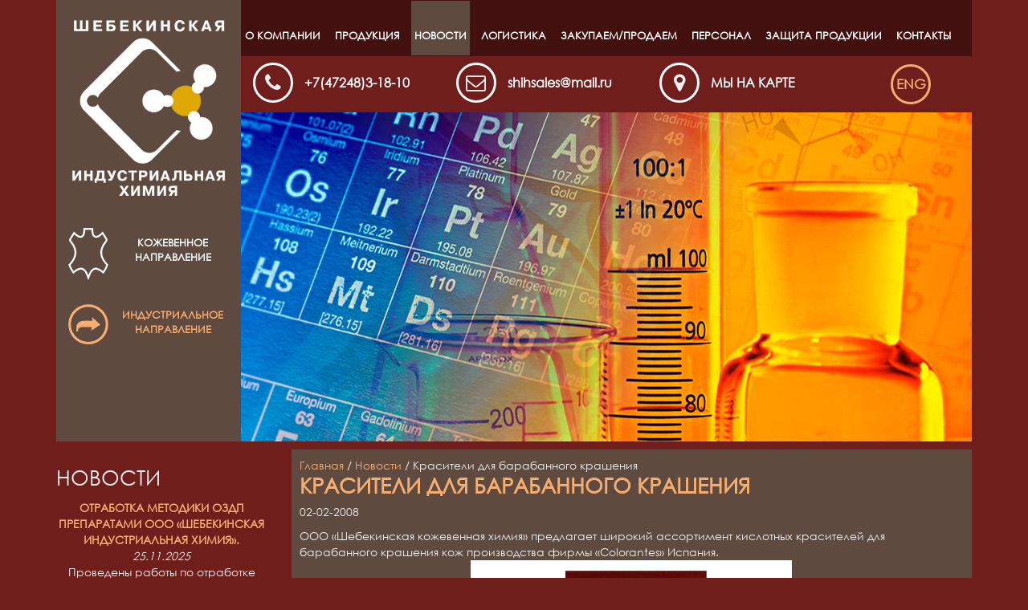

--- FILE ---
content_type: text/html
request_url: https://shebkoghim.ru/news/krasiteli_dlya_barabannogo_krasheniya.html
body_size: 3276
content:
<!DOCTYPE html>
<html>
<head>
<meta http-equiv="content-type" content="text/html; charset=utf-8" />
<meta name="description" content="ООО «Шебекинская кожевенная химия» предлагает широкий ассортимент  кислотных красителей для барабанного крашения кож производства фирмы «Colorantes» Испания." />
<meta name="keywords" content="" />
<meta name="viewport" content="width=device-width, initial-scale=1.0">
<title>Красители для барабанного крашения</title>
<link rel="icon" href="/favicon.ico" type="image/x-icon">
<link rel="stylesheet" type="text/css" href="/css/bootstrap.css" media="screen">
<link rel="stylesheet" type="text/css" href="/css/lightbox.css" media="screen">
<link rel="stylesheet" type="text/css" href="/css/styles.css" media="screen">
</head>
<body>
<div class="bg-slie">
	<div class="header">
				<div class="slide" style="background: url(/media/images/slide/contats.jpg)"></div>
		<div class="bg-logo">
			<a href="/"><img src="/img/logo.png" alt="" class="img-logo"></a>
			<div class="vector">
				<img src="/img/kozha1.png" alt="" >
				<div class="koza-link">Кожевенное направление</div>
			</div>
			<div class="vector vector-color">
				<a href="http://shebinchim.ru/" target="_blank"><img src="/img/idustr1.png" alt="" >
				<div class="industr-link">Индустриальное направление</div></a>
			</div>
		</div>
		<div class="top-contacts">
			<div class="bg-menu">
				<header>
					<nav class="cd-main-nav-wrapper">
						<ul class="cd-main-nav">
								<li class='dropsub'><a href='https://shebkoghim.ru/about.html'  >О компании</a><ul class='drop-down'>
	<li><a href='https://shebkoghim.ru/history.html'  >История компании и сотрудничество</a></li>
	<li><a href='https://shebkoghim.ru/nauka_i_proizvodstvo.html'  >Наука и производство</a></li>
	<li><a href='https://shebkoghim.ru/politika_v_oblasti_kachestva.html'  >Политика в области качества</a></li>
</ul>
</li>
	<li><a href='https://shebkoghim.ru/catalog/'  >Продукция</a></li>
	<li><a href='https://shebkoghim.ru/news/' class='active' >Новости</a></li>
	<li><a href='https://shebkoghim.ru/logistika.html'  >Логистика</a></li>
	<li class='dropsub'><a href='https://shebkoghim.ru/zakupaemprodaem.html'  >Закупаем/Продаем</a><ul class='drop-down'>
	<li><a href='https://shebkoghim.ru/sirje.html'  >Сырье</a></li>
	<li><a href='https://shebkoghim.ru/bu_tara.html'  >Б/У тара</a></li>
	<li><a href='https://shebkoghim.ru/bu_poddoni.html'  >Б/У поддоны</a></li>
</ul>
</li>
	<li class='dropsub'><a href='https://shebkoghim.ru/personal.html'  >Персонал</a><ul class='drop-down'>
	<li><a href='https://shebkoghim.ru/vakansii.html'  >Вакансии</a></li>
</ul>
</li>
	<li><a href='https://shebkoghim.ru/zaschita_produktsii.html'  >Защита продукции</a></li>
	<li class='dropsub'><a href='https://shebkoghim.ru/contacts.html'  >Контакты</a><ul class='drop-down'>
	<li><a href='https://shebkoghim.ru/mi_na_karte.html'  >Мы на карте</a></li>
</ul>
</li>
						</ul>
					</nav>
				</header>
				<main class="cd-main-content">
					<a href="#0" class="cd-nav-trigger"><span></span></a>
				</main>
			</div>
			<div class="col-sm-10">
				<div class="row">
					<div class="col-sm-4 top-phone">
						<i class="fa fa-phone"></i> <a href="tel:+7(47248)3-18-10">+7(47248)3-18-10</a>
					</div>
					<div class="col-sm-4 top-email">
						<i class="fa fa-mail"></i> <a href="mailto:shihsales@mail.ru">shihsales@mail.ru</a>
					</div>
					<div class="col-sm-4 top-map">
						<i class="fa fa-map-marker"></i> <a href="/mi_na_karte.html">Мы на карте</a>
					</div>
				</div>
			</div>
			<div class="col-sm-2">
				<a href="https://chem-leather.com" class="lang">ENG</a>
			</div>
		</div>
	</div>
</div>
<div class="bg-main-content bg-main-content-padding">
	<div class="container">
		<div class="row">
				<div class="col-md-3">
		<h2>Новости</h2>
		<div class="news-item">
		<div class="news-item-title">Отработка методики ОЗДП препаратами ООО «Шебекинская индустриальная химия».</div>
		<div class="news-item-date">25.11.2025</div>
		<div class="news-item-short">Проведены работы по отработке методики ОЗДП. Методика отработана на сырье - яловка, развес 22-25 кг и бычина, развес 30-40 кг. В методике использованы химические препараты ООО «Шебекинская индустриальная химия»:
•	«СН-22С» — смачиватель –обезжириватель;
•	«СН-ОВ» — средство для улучшения обводнённости;
•	«Вега-Е-93» — средство для обеззоливания голья;...</div>
		<div class="news-item-link"><a href="/news/otrabotka_metodiki_ozdp_preparatami_ooo_shebekinskaya_industrialjnaya_himiya.html">подробнее</a></div>
	</div>
		<div class="news-item">
		<div class="news-item-title">ООО «Шебекинская индустриальная химия» на  IV Международном форуме  легкой промышленности  «Содружество моды».</div>
		<div class="news-item-date">24.11.2025</div>
		<div class="news-item-short">19-21 ноября 2025 года в Таврическом дворце  г. С-Петербурга  состоялся  IV Международный форум  легкой промышленности  «Содружество моды»,  международный  культурно-экономический проект, объединяющий на одной площадке представителей легкой промышленности и модного бизнеса государств СНГ, профильных министерств и ведомств,  образовательных учреждений стран Содружества....</div>
		<div class="news-item-link"><a href="/news/ooo_shebekinskaya_industrialjnaya_himiya_na__iv_mezhdunarodnom_forume__legkoy_promishlennosti__sodruzhestvo_modi.html">подробнее</a></div>
	</div>
		<div class="news-all-link"><a href="/news/">Все новости</a></div>
	</div>
<div class="col-md-9">
<div class="wrap-content">
<div class="nav"><a href="/">Главная</a> / <a href='/news/'>Новости</a> / Красители для барабанного крашения</div>
<h1>Красители для барабанного крашения</h1>
<p><span class="date">02-02-2008</span></p>
<div>ООО «Шебекинская кожевенная химия» предлагает широкий ассортимент кислотных красителей для барабанного крашения кож производства фирмы «Colorantes» Испания.</div>
<center><img height="621" alt="" width="400" src="/UserFiles/Image/Stend-colorantes.jpg" /></center></div>
</div>		</div>
	</div>
</div>
<div class="bg-foot-color">
	<div class="bg-foot">
	<div class="bg-foot-alpha">
	<div class="container">
		<div class="row">
			<div class="col-sm-2">
				<img src="/img/rsko.png" alt="">
			</div>
			<div class="col-sm-8 foot-contacts">
				309290, г. Шебекино, Белгородская область, ул. Ржевское шоссе, 16, этаж 3,<br>
				тел.: +7(47248)3-18-10			</div>
			<div class="col-sm-2 foot-contacts">
				<!-- Yandex.Metrika counter -->
<script type="text/javascript">
    (function (d, w, c) {
        (w[c] = w[c] || []).push(function() {
            try {
                w.yaCounter43444424 = new Ya.Metrika({
                    id:43444424,
                    clickmap:true,
                    trackLinks:true,
                    accurateTrackBounce:true,
                    webvisor:true
                });
            } catch(e) { }
        });

        var n = d.getElementsByTagName("script")[0],
            s = d.createElement("script"),
            f = function () { n.parentNode.insertBefore(s, n); };
        s.type = "text/javascript";
        s.async = true;
        s.src = "https://mc.yandex.ru/metrika/watch.js";

        if (w.opera == "[object Opera]") {
            d.addEventListener("DOMContentLoaded", f, false);
        } else { f(); }
    })(document, window, "yandex_metrika_callbacks");
</script>
<noscript><div><img src="https://mc.yandex.ru/watch/43444424" style="position:absolute; left:-9999px;" alt="" /></div></noscript>
<!-- /Yandex.Metrika counter --> 			</div>
		</div>
	</div>
	</div>
	</div>
</div>
<div id="toTop" title="Вверх"></div>
<script src="/js/jquery.min.js"></script>
<script src="/js/main.js"></script>
<script src="/js/lightbox.js"></script>
<script>

	var catalog_menu = $(".catalog_menu");
	//console.log(catalog_menu.find(".dropsub .drop-down").hide());
	//console.log(catalog_menu.find(".active").parrent().eq(0));
	//console.log(catalog_menu.find('a.active').parents('ul').show());
	//console.log(catalog_menu.find('a.active').parent('li').children('ul').show());

	console.log(catalog_menu.find('a.active').parents('li').children('a').addClass("active"));


	// стрелка вверх
	$(function() {
	$(window).scroll(function() {
	if($(this).scrollTop() != 0) {
	$('#toTop').fadeIn();
	} else {
	$('#toTop').fadeOut();
	}
	});

	$('#toTop').click(function() {
	$('body,html').animate({scrollTop:0},1300);

	});
	});


</script>
</body>
</html>


--- FILE ---
content_type: text/css
request_url: https://shebkoghim.ru/css/styles.css
body_size: 5218
content:
@font-face {
	font-family: 'gothic';
	src: url('../css/fonts/gothic.eot');
	src: local('gothic'), url('../css/fonts/gothic.woff') format('woff'), url('../css/fonts/gothic.ttf') format('truetype');
}

@font-face{font-family:'FontAwesome';src:url('../css/fonts/fontawesome-webfont.eot?v=4.0.3');src:url('../css/fonts/fontawesome-webfont.eot?#iefix&v=4.0.3') format('embedded-opentype'),
url('../css/fonts/fontawesome-webfont.woff?v=4.0.3') format('woff'),
url('../css/fonts/fontawesome-webfont.ttf?v=4.0.3') format('truetype'),
url('../css/fonts/fontawesome-webfont.svg?v=4.0.3#fontawesomeregular') format('svg');font-weight:normal;font-style:normal;}
a {color: #f6ad71;}
a:hover, a:focus {color: #fff;}
a:focus {text-decoration: none;}
img {max-width: 100%;}
.form-control {max-width: 280px;}
.form-capcha {max-width: 150px;}
.lableform {padding: 5px 0 0;}
.btn {background: #42100e;}
.btn:hover {background: #f6ad71; color: #fff;}
.main-content {font-family: arial;}

tr:nth-child(odd){background-color:#4a3a32;}
/*tr:nth-child(even){background-color:#fff;}*/
tr:hover{background-color:#42100e;}
th, td{padding:5px;}
th{background:#6f1e1b;color:#fff;}
table{border:1px solid #42100e;margin-bottom:15px;margin-top:10px;}
table p {margin: 0;}
/*table{border:1px solid #fff;margin-bottom:15px;margin-top:10px;}
th, td{padding:5px;}*/

.bg-main-content-padding h1 {margin-top: 0;/*padding-left: 10px;*/}
/*.main-content .nav {padding-left: 10px;}*/
.wrap-content {padding: 10px; background: #5E4A3F;}
.fa {
	font-size: 14px;
	vertical-align: middle;
	display: inline-block;
	padding: 0 5px 0 0;
	display: inline-block;
	font-family: FontAwesome;
	font-style: normal;
	font-weight: normal;
	line-height: 1;
	-webkit-font-smoothing: antialiased;
	-moz-osx-font-smoothing: grayscale;
	margin-top: -2px;
}

.fa-phone:before {
  content: "\f095";
}
/*email*/
.fa-mail:before {
    content: "\f003";
}
.fa-map-marker:before {
  content: "\f041";
}

body {background: #6F1E1B; font-family: 'gothic'; color: #f0f0f0;}
h1, .h1, h2, .h2, h3, .h3 {font-family: 'gothic'; text-transform: uppercase;}
h4, .h4, h5, .h5, h6, .h6 {font-family: 'gothic';}
h1, .h1 {font-weight: bold;color: #f6ad71;}
h1, .h1 {font-size: 26px;}
h2, .h2 {font-size: 26px;}
h3, .h3 {font-size: 24px;color: #f6ad71;}
.bg-foot-color, .bg-main-content {width: 100%; float: left;}
.bg-main-content-padding {padding-top: 10px;}
.bg-menu {background: #42100e;border: 1px solid #42100e;z-index:-1;    width: 100%;margin-bottom: 10px;}
.bg-logo {background: #5E4A3F; color: #fff;position: absolute; top: 0; left: 0px; min-height: 550px;width: 230px;padding: 0 15px;z-index: 1;}
.bg-slie {max-width: 1140px;margin: 0 auto;position: relative;}
.slide {background-size: cover!important; height: 410px;margin-left: 230px;margin-top: 140px;}
.header{float: left;width: 100%;}
.img-logo {margin: 25px 0; max-width: 100%;}
.top-contacts {font-size: 16px; font-weight: bold;position: absolute;top: 0;width: 100%;padding: 0 0px 0 230px;left: 0;background: #6f1e1b;}
.top-phone, .top-email, .top-map {margin-bottom: 10px;}
.top-contacts a {color: #fff;}
.top-map {text-transform: uppercase;}
.top-contacts .fa {border: 3px solid #fff; border-radius: 100%; font-size: 25px; text-align: center; padding: 10px 0px; width: 50px; height: 50px; margin-right: 10px;}
.vector img {float: left; margin-right: 10px;}
.vector {text-align: center; text-transform: uppercase; clear: both; margin: 15px 0; width: 100%; float: left; font-size: 13px; font-weight: bold;}
.koza-link {padding-top: 10px;}
.industr-link {padding-top: 5px;}
.vector-color a {color: #f6ad71;}
.lang {color: #f6ad71!important; border: 3px solid #f6ad71; border-radius: 100%; font-size: 17px; text-align: center; padding: 10px 0px; width: 50px; height: 50px; margin: 0 auto; font-weight: bold; display: block;margin-bottom: 10px;}
.lang:hover {border-color: #fff; color: #fff!important; text-decoration: none;}
/*.catalog_menu {margin: 0; padding: 0;}
.catalog_menu ul {padding-left: 20px;}
.catalog_menu li {list-style: none;}
.catalog_menu li a {display: block; padding: 10px; border: 2px solid #f6ad71;border-radius: 20px; margin-bottom: 5px;font-size: 14px;    text-transform: uppercase;font-weight: bold;text-align: center;    background: #42100e;}
.catalog_menu li a.active, .catalog_menu li a:hover {color: #fff; border-color: #fff; text-decoration: none;}
.catalog_menu ul li a {background: none; padding: 7px;}
.catalog_menu ul ul li a {background: #5e4a3f; padding: 5px;}*/


.catalog_menu {margin: 0; padding-left: 20px;}
.catalog_menu ul {padding-left: 20px; margin-bottom: 10px;}
.catalog_menu li a {display: block; margin-bottom: 0px;font-size: 16px;font-weight: bold;}
.catalog_menu li a.active, .catalog_menu li a:hover {color: #fff;}
.catalog_menu ul li a {font-size: 15px; font-weight: normal;}
.catalog_menu ul ul li a {font-size: 14px; font-weight: normal;}



.news-item {text-align: center; border-bottom: 2px solid #fff; padding: 5px 0; margin-bottom: 10px;}
.news-main {text-align: left;}
.news-item-url {text-align: right; padding: 10px 0;}


.news-item-date {font-style: italic;}
.news-item-title {text-transform: uppercase; font-weight: bold;color: #f6ad71;}
.news-item-link a{color: #f6ad71; text-decoration: underline;}
.news-item-link a:hover {text-decoration: none;}
.news-all-link	{text-align: center;}
.news-all-link a{color: #fff; text-decoration: underline; text-transform: uppercase; font-weight: bold;}
.news-all-link a:hover {text-decoration: none;}
.cat-main-content {text-align: center;}
.cat-main {display: inline-table; width: 31%; padding: 10px; background: #5E4A3F; text-align: center; text-transform: uppercase; font-weight: bold; font-size: 22px; color: #fff; cursor: pointer;height: 254px;margin: 0px 0.6% 10px;}
.cat-main:hover {color: #fff; text-decoration: none; background: #42100e;}
.cat-main img {margin-bottom: 10px;}

.bg-main-content {margin-bottom: 10px;}
.bg-foot-color {background: #727271; padding: 20px 0; font-size: 16px; text-align: center;}
.bg-foot {background: url(../img/foot-bg.jpg); background-size: cover; }
.bg-foot-alpha {background: rgba(0, 0, 0, 0.6); padding: 20px 0;}
.foot-contacts {padding: 18px 0; font-weight: bold;}


.ch-item {
    /*width: 232px;*/
    width: 254px;
    height: 254px;
	display: inline-table;
    color: #fff;
    cursor: pointer;
    margin: 0px 7px;
    position: relative;
    -webkit-perspective: 900px;
    -moz-perspective: 900px;
    -o-perspective: 900px;
    -ms-perspective: 900px;
    perspective: 900px;
}
.ch-item:hover {color: #fff; text-decoration: none;}
.ch-info {
    position: absolute;
    width: 100%;
    height: 100%;
    -webkit-transform-style: preserve-3d;
    -moz-transform-style: preserve-3d;
    -o-transform-style: preserve-3d;
    -ms-transform-style: preserve-3d;
    transform-style: preserve-3d;
}
.ch-info > div {
    display: block;
    position: absolute;
    width: 100%;
    height: 100%;
    background-position: center center;
    -webkit-transition: all 0.4s linear;
    -moz-transition: all 0.4s linear;
    -o-transition: all 0.4s linear;
    -ms-transition: all 0.4s linear;
    transition: all 0.4s linear;
    -webkit-transform-origin: 50% 0%;
    -moz-transform-origin: 50% 0%;
    -o-transform-origin: 50% 0%;
    -ms-transform-origin: 50% 0%;
    transform-origin: 50% 0%;
}
 
.ch-info .ch-info-front {
    padding: 10px;
    background: #5E4A3F;
    text-align: center;
    text-transform: uppercase;
    font-weight: bold;
    font-size: 22px;
    color: #fff;
    cursor: pointer;
    height: 254px;
    margin: 0px 7px 10px;
}
 
.ch-info .ch-info-back {
    -webkit-transform: translate3d(0,0,-220px) rotate3d(1,0,0,90deg);
    -moz-transform: translate3d(0,0,-220px) rotate3d(1,0,0,90deg);
    -o-transform: translate3d(0,0,-220px) rotate3d(1,0,0,90deg);
    -ms-transform: translate3d(0,0,-220px) rotate3d(1,0,0,90deg);
    transform: translate3d(0,0,-220px) rotate3d(1,0,0,90deg);
    background: #42100e;
    opacity: 0;
	padding: 10px;
    text-transform: uppercase;
    font-weight: bold;
    font-size: 22px;
}
.ch-info .ch-info-back span {text-transform: uppercase;color: #f6ad71;
    padding: 10px 0;
    display: block;
    text-align: center;}
 
.ch-item:hover .ch-info-front {
    -webkit-transform: translate3d(0,280px,0) rotate3d(1,0,0,-90deg);
    -moz-transform: translate3d(0,280px,0) rotate3d(1,0,0,-90deg);
    -o-transform: translate3d(0,280px,0) rotate3d(1,0,0,-90deg);
    -ms-transform: translate3d(0,280px,0) rotate3d(1,0,0,-90deg);
    transform: translate3d(0,280px,0) rotate3d(1,0,0,-90deg);
    opacity: 0;
}
 
.ch-item:hover .ch-info-back {
    -webkit-transform: rotate3d(1,0,0,0deg);
    -moz-transform: rotate3d(1,0,0,0deg);
    -o-transform: rotate3d(1,0,0,0deg);
    -ms-transform: rotate3d(1,0,0,0deg);
    transform: rotate3d(1,0,0,0deg);
    opacity: 1;
}





/* -------------------------------- 

Main Components 

-------------------------------- */
header {
  z-index: 3;
  height: 68px;
  width: 100%;
  -webkit-font-smoothing: antialiased;
  -moz-osx-font-smoothing: grayscale;
  /* Force Hardware Acceleration */
  -webkit-transform: translateZ(0);
  -moz-transform: translateZ(0);
  -ms-transform: translateZ(0);
  -o-transform: translateZ(0);
  transform: translateZ(0);
  -webkit-backface-visibility: hidden;
  backface-visibility: hidden;
  -webkit-transition: -webkit-transform 0.3s;
  -moz-transition: -moz-transform 0.3s;
  transition: transform 0.3s;
}
header.nav-is-visible {
  -webkit-transform: translateX(-170px);
  -moz-transform: translateX(-170px);
  -ms-transform: translateX(-170px);
  -o-transform: translateX(-170px);
  transform: translateX(-170px);
}
header::before {
  /* never visible - this is used in jQuery to check the current MQ */
  display: none;
  content: 'mobile';
}
.cd-main-content{height: 68px;margin-top: -68px;    position: relative;
    z-index: 2; -webkit-transition: -webkit-transform 0.3s;
    -moz-transition: -moz-transform 0.3s;
    transition: transform 0.3s;overflow: hidden;z-index: 3;}

@media only screen and (min-width: 1200px) {
  header {
    height: 68px;
  }
  header.nav-is-visible {
    -webkit-transform: translateX(0);
    -moz-transform: translateX(0);
    -ms-transform: translateX(0);
    -o-transform: translateX(0);
    transform: translateX(0);
  }
  header::before {
    content: 'desktop';
  }
}

.cd-logo {
  display: inline-block;
  height: 100%;
  margin-left: 15px;
  /* remove jump on iOS devices - when we fire the navigation */
  -webkit-transform: translateZ(0);
  -moz-transform: translateZ(0);
  -ms-transform: translateZ(0);
  -o-transform: translateZ(0);
  transform: translateZ(0);
  -webkit-backface-visibility: hidden;
  backface-visibility: hidden;
}
.cd-logo img {
  display: block;
  max-width: 100%;
  margin-top: 14px;
}
@media only screen and (min-width: 1200px) {
  .cd-logo {
    position: absolute;
    z-index: 2;
    margin-left: 5%;
  }
  .cd-logo img {
    margin-top: 29px;
  }
}

.cd-nav-trigger {
  display: block;
  position: absolute;
  right: 15px;
  top: 0;
  height: 68px;
  width: 50px;
  /* hide text */
  overflow: hidden;
  white-space: nowrap;
  color: transparent;
}
.cd-nav-trigger span {
  /* hamburger icon created in CSS */
  position: absolute;
  height: 2px;
  width: 20px;
  top: 50%;
  margin-top: -1px;
  left: 50%;
  margin-left: -10px;
  -webkit-transition: background-color 0.3s 0.3s;
  -moz-transition: background-color 0.3s 0.3s;
  transition: background-color 0.3s 0.3s;
  background-color: #ffffff;
}
.cd-nav-trigger span::before, .cd-nav-trigger span::after {
  /* upper and lower lines of the menu icon */
  content: '';
  position: absolute;
  width: 100%;
  height: 100%;
  background-color: #ffffff;
  /* Force Hardware Acceleration */
  -webkit-transform: translateZ(0);
  -moz-transform: translateZ(0);
  -ms-transform: translateZ(0);
  -o-transform: translateZ(0);
  transform: translateZ(0);
  -webkit-backface-visibility: hidden;
  backface-visibility: hidden;
  -webkit-transition: -webkit-transform 0.3s 0.3s;
  -moz-transition: -moz-transform 0.3s 0.3s;
  transition: transform 0.3s 0.3s;
}
.cd-nav-trigger span::before {
  -webkit-transform: translateY(-6px);
  -moz-transform: translateY(-6px);
  -ms-transform: translateY(-6px);
  -o-transform: translateY(-6px);
  transform: translateY(-6px);
}
.cd-nav-trigger span::after {
  -webkit-transform: translateY(6px);
  -moz-transform: translateY(6px);
  -ms-transform: translateY(6px);
  -o-transform: translateY(6px);
  transform: translateY(6px);
}
.nav-is-visible .cd-nav-trigger span {
  background-color: rgba(255, 255, 255, 0);
}
.nav-is-visible .cd-nav-trigger span::before {
  -webkit-transform: translateY(0) rotate(-45deg);
  -moz-transform: translateY(0) rotate(-45deg);
  -ms-transform: translateY(0) rotate(-45deg);
  -o-transform: translateY(0) rotate(-45deg);
  transform: translateY(0) rotate(-45deg);
}
.nav-is-visible .cd-nav-trigger span::after {
  -webkit-transform: translateY(0) rotate(45deg);
  -moz-transform: translateY(0) rotate(45deg);
  -ms-transform: translateY(0) rotate(45deg);
  -o-transform: translateY(0) rotate(45deg);
  transform: translateY(0) rotate(45deg);
}
@media only screen and (min-width: 1200px) {
  .cd-nav-trigger {
    display: none;
  }
}

.cd-main-nav {
  position: fixed;
  z-index: 1;
  top: 0;
  right: 0;
  width: 260px;
  height: 100vh;
  overflow: hidden;
  /*-webkit-overflow-scrolling: touch;*/
  visibility: hidden;
  background: #727271;
  -webkit-transition: visibility 0s 0s;
  -moz-transition: visibility 0s 0s;
  transition: visibility 0s 0s;
  padding: 0;
}

.cd-main-nav li ul {
  position: absolute;
  top: 0;
  left: 0;
  width: 100%;
  -webkit-transition: -webkit-transform 0.3s;
  -moz-transition: -moz-transform 0.3s;
  transition: transform 0.3s;
  -webkit-transform: translateX(260px);
  -moz-transform: translateX(260px);
  -ms-transform: translateX(260px);
  -o-transform: translateX(260px);
  transform: translateX(260px);
}
.cd-main-nav.nav-is-visible {
  visibility: visible;
  -webkit-transition: visibility 0s 0s;
  -moz-transition: visibility 0s 0s;
  transition: visibility 0s 0s;
}
.cd-main-nav.moves-out > li > a {
  /* push the navigation items to the left - and lower down opacity - when secondary nav slides in */
  -webkit-transform: translateX(-100%);
  -moz-transform: translateX(-100%);
  -ms-transform: translateX(-100%);
  -o-transform: translateX(-100%);
  transform: translateX(-100%);
  opacity: 0;
}
.cd-main-nav.moves-out > li > ul {
  -webkit-transform: translateX(0);
  -moz-transform: translateX(0);
  -ms-transform: translateX(0);
  -o-transform: translateX(0);
  transform: translateX(0);
}
.cd-main-nav .cd-subnav-trigger, .cd-main-nav .go-back a {
  position: relative;
}
.cd-main-nav .cd-subnav-trigger::before, .cd-main-nav .cd-subnav-trigger::after, .cd-main-nav .go-back a::before, .cd-main-nav .go-back a::after {
  /* arrow icon in CSS */
  content: '';
  position: absolute;
  top: 50%;
  margin-top: -1px;
  display: inline-block;
  height: 2px;
  width: 10px;
  background: #485c68;
  -webkit-backface-visibility: hidden;
  backface-visibility: hidden;
}
.cd-main-nav .cd-subnav-trigger::before, .cd-main-nav .go-back a::before {
  -webkit-transform: rotate(45deg);
  -moz-transform: rotate(45deg);
  -ms-transform: rotate(45deg);
  -o-transform: rotate(45deg);
  transform: rotate(45deg);
}
.cd-main-nav .cd-subnav-trigger::after, .cd-main-nav .go-back a::after {
  -webkit-transform: rotate(-45deg);
  -moz-transform: rotate(-45deg);
  -ms-transform: rotate(-45deg);
  -o-transform: rotate(-45deg);
  transform: rotate(-45deg);
}
.cd-main-nav .cd-subnav-trigger::before, .cd-main-nav .cd-subnav-trigger::after {
  /* arrow goes on the right side - children navigation */
  right: 20px;
  -webkit-transform-origin: 9px 50%;
  -moz-transform-origin: 9px 50%;
  -ms-transform-origin: 9px 50%;
  -o-transform-origin: 9px 50%;
  transform-origin: 9px 50%;
}
.cd-main-nav .go-back a {
  padding-left: 2em;
}
.cd-main-nav .go-back a::before, .cd-main-nav .go-back a::after {
  /* arrow goes on the left side - go back button */
  left: 20px;
  -webkit-transform-origin: 1px 50%;
  -moz-transform-origin: 1px 50%;
  -ms-transform-origin: 1px 50%;
  -o-transform-origin: 1px 50%;
  transform-origin: 1px 50%;
}
.cd-main-nav .placeholder {
  /* never visible or clickable- it is used to take up the same space as the .cd-subnav-trigger */
  display: none;
}
@media only screen and (min-width: 1200px) {
  .cd-main-nav {
    position: static;
    visibility: visible;
    width: 100%;
    height: 68px;
    /* padding left = logo size + logo left position*/
    padding: 0;
    background: transparent;
    text-align: left;
	margin: 0;
  }
  .cd-main-nav li {
    list-style: none; float: left; margin-right: 10px;
  }
  .cd-main-nav li:last-child {
    margin-right: 0px;
  }
/*.cd-main-content */ .cd-main-nav li a {
	display: block;
    padding: 35px 4px 15px 4px;
    color: #fff;
    text-decoration: none;
    font-size: 13px;
    font-weight: bold;
    position: relative;
    -webkit-transition: all 0.3s ease;
    -moz-transition: all 0.3s ease;
    -o-transition: all 0.3s ease;
    transition: all 0.3s ease;
    z-index: 1;
    text-transform: uppercase;
  }
  
  .cd-main-nav li a.active, .cd-main-nav li a:hover {background: #5E4A3F; text-decoration: none;  -moz-transition: all 0.3s ease;
    -o-transition: all 0.3s ease;
    transition: all 0.3s ease;}

.cd-main-nav li a:after {
	position:absolute;
	content:"";
	width:50%;
	background-color:#cdd7c4;
	right:0;
	height:0%;
	bottom:0;
	z-index:-1;
	-webkit-transition:all 0.4s ease;
	-moz-transition:all 0.4s ease;
	-o-transition:all 0.4s ease;
	transition:all 0.4s ease;
}
.cd-main-nav li a:before {
	position:absolute;
	content:"";
	width:50%;
	background-color:#cdd7c4;
	left:0;
	height:0%;
	bottom:0;
	z-index:-1;
	-webkit-transition:all 0.6s ease;
	-moz-transition:all 0.6s ease;
	-o-transition:all 0.6s ease;
}
.cd-main-nav li a:hover:before {
    position: absolute;
    content: "";
    height: 100%;
    top: 0;
    background-color: #5E4A3F;
    -webkit-transition: all 0.5s ease;
    -moz-transition: all 0.5s ease;
    -o-transition: all 0.5s ease;
    transition: all 0.5s ease;
}
.cd-main-nav li a:hover:after {
    position: absolute;
    content: "";
    height: 100%;
    top: 0;
    background-color: #5E4A3F;
    -webkit-transition: all 0.35s ease;
    -moz-transition: all 0.35s ease;
    -o-transition: all 0.35s ease;
    transition: all 0.35s ease;
}

  .cd-main-nav .go-back {
    display: none;
  }
  .cd-main-nav .cd-subnav-trigger {
    z-index: 1;
    border: 1px solid rgba(255, 255, 255, 0.2);
    border-radius: 5em;
    -webkit-transition: border 0.3s;
    -moz-transition: border 0.3s;
    transition: border 0.3s;
  }
  .cd-main-nav .cd-subnav-trigger:hover {
    border-color: rgba(255, 255, 255, 0.4);
  }
  .cd-main-nav .cd-subnav-trigger::before, .cd-main-nav .cd-subnav-trigger::after {
    top: 22px;
    right: 17px;
    background-color: #ffffff;
    /* change transform-origin to rotate the arrow */
    -webkit-transform-origin: 50% 50%;
    -moz-transform-origin: 50% 50%;
    -ms-transform-origin: 50% 50%;
    -o-transform-origin: 50% 50%;
    transform-origin: 50% 50%;
    -webkit-transition: -webkit-transform 0.3s, width 0.3s, right 0.3s;
    -moz-transition: -moz-transform 0.3s, width 0.3s, right 0.3s;
    transition: transform 0.3s, width 0.3s, right 0.3s;
  }
  .cd-main-nav .cd-subnav-trigger::before {
    right: 23px;
  }
  .cd-main-nav .cd-subnav-trigger, .cd-main-nav .placeholder {
    padding-right: 2.4em;
    padding-left: 1.1em;
  }
  .cd-main-nav li ul {
    height: 80px;
    background-color: #7e4d7e;
    /* padding left = logo size + logo left position*/
    padding: 0 5% 0 calc(5% + 124px);
    -webkit-transform: translateY(-80px);
    -moz-transform: translateY(-80px);
    -ms-transform: translateY(-80px);
    -o-transform: translateY(-80px);
    transform: translateY(-80px);
    -webkit-transition: -webkit-transform 0.3s 0.2s;
    -moz-transition: -moz-transform 0.3s 0.2s;
    transition: transform 0.3s 0.2s;
  }
  .cd-main-nav li ul li {
    opacity: 0;
    -webkit-transform: translateY(-20px);
    -moz-transform: translateY(-20px);
    -ms-transform: translateY(-20px);
    -o-transform: translateY(-20px);
    transform: translateY(-20px);
    -webkit-transition: -webkit-transform 0.3s 0s, opacity 0.3s 0s;
    -moz-transition: -moz-transform 0.3s 0s, opacity 0.3s 0s;
    transition: transform 0.3s 0s, opacity 0.3s 0s;
  }
  .cd-main-nav .placeholder {
    /* never visible or clickable- it is used to take up the same space as the .cd-subnav-trigger */
    display: block;
    visibility: hidden;
    opacity: 0;
    pointer-event: none;
  }
  .cd-main-nav.moves-out > li > a {
    -webkit-transform: translateX(0);
    -moz-transform: translateX(0);
    -ms-transform: translateX(0);
    -o-transform: translateX(0);
    transform: translateX(0);
    opacity: 1;
  }
  .cd-main-nav.moves-out > li > ul {
    -webkit-transition: -webkit-transform 0.3s;
    -moz-transition: -moz-transform 0.3s;
    transition: transform 0.3s;
    -webkit-transform: translateY(0);
    -moz-transform: translateY(0);
    -ms-transform: translateY(0);
    -o-transform: translateY(0);
    transform: translateY(0);
  }
  .cd-main-nav.moves-out > li ul li {
    opacity: 1;
    -webkit-transform: translateY(0);
    -moz-transform: translateY(0);
    -ms-transform: translateY(0);
    -o-transform: translateY(0);
    transform: translateY(0);
    -webkit-transition: -webkit-transform 0.3s 0.2s, opacity 0.3s 0.2s;
    -moz-transition: -moz-transform 0.3s 0.2s, opacity 0.3s 0.2s;
    transition: transform 0.3s 0.2s, opacity 0.3s 0.2s;
  }
  .cd-main-nav.moves-out .cd-subnav-trigger::before, .cd-main-nav.moves-out .cd-subnav-trigger::after {
    width: 14px;
    right: 17px;
  }
  .cd-main-nav.moves-out .cd-subnav-trigger::before {
    -webkit-transform: rotate(225deg);
    -moz-transform: rotate(225deg);
    -ms-transform: rotate(225deg);
    -o-transform: rotate(225deg);
    transform: rotate(225deg);
  }
  .cd-main-nav.moves-out .cd-subnav-trigger::after {
    -webkit-transform: rotate(135deg);
    -moz-transform: rotate(135deg);
    -ms-transform: rotate(135deg);
    -o-transform: rotate(135deg);
    transform: rotate(135deg);
  }
}

.cd-main-content::before {
  /* never visible - this is used in jQuery to check the current MQ */
  display: none;
  content: 'mobile';
}
@media only screen and (min-width: 1200px) {
  .cd-main-content::before {
    content: 'desktop';
  }
}

.cd-main-content {

}
.cd-main-content.nav-is-visible {
  -webkit-transform: translateX(-235px);
  -moz-transform: translateX(-235px);
  -ms-transform: translateX(-235px);
  -o-transform: translateX(-235px);
  transform: translateX(-235px);
}
@media only screen and (min-width: 1200px) {

  .cd-main-content.nav-is-visible {
    -webkit-transform: translateX(0);
    -moz-transform: translateX(0);
    -ms-transform: translateX(0);
    -o-transform: translateX(0);
    transform: translateX(0);
  }
}

.no-js .cd-nav-trigger, .no-js .cd-subnav-trigger {
  display: none;
}

.no-js header {
  position: relative;
  height: auto;
}

.no-js .cd-logo img {
  margin-bottom: 14px;
}

.no-js .cd-main-nav {
  position: static;
  width: 100%;
  height: auto;
  visibility: visible;
  overflow: visible;
}
.no-js .cd-main-nav li {
  display: inline-block;
}
.no-js .cd-main-nav li:last-child {
  display: block;
}
.no-js .cd-main-nav .go-back {
  display: none;
}
.no-js .cd-main-nav li ul {
  position: static;
  width: 100%;
  -webkit-transform: translateX(0);
  -moz-transform: translateX(0);
  -ms-transform: translateX(0);
  -o-transform: translateX(0);
  transform: translateX(0);
}
@media only screen and (min-width: 1200px) {
  .no-js .cd-main-nav {
    height: 80px;
  }
  .no-js .cd-main-nav li ul {
    position: absolute;
    top: 80px;
  }
  .no-js .cd-main-nav li ul li {
    -webkit-transform: translateY(0);
    -moz-transform: translateY(0);
    -ms-transform: translateY(0);
    -o-transform: translateY(0);
    transform: translateY(0);
    opacity: 1;
  }
  .no-js .cd-main-nav li ul li:last-child {
    display: none;
  }
}

.no-js .cd-main-content {
  padding-top: 0;
}
@media only screen and (min-width: 1200px) {
  .no-js .cd-main-content {
    padding-top: 80px;
  }
}
ul.nav-is-visible a {padding: 5px 15px;display: block;}
ul.nav-is-visible li {list-style: none;}

@media only screen and (max-width: 1059px) {
	.top-contacts .fa {border: none;padding: 0; font-size: 20px;width: auto; height: auto;}
	.top-contacts .lang {border: none; padding: 0; margin: 0;height: auto;
    width: auto;text-align: left;}
}

@media only screen and (max-width: 500px) {
	.top-contacts {position: inherit; padding: 10px 0; background: #42100e;}
	.top-contacts .bg-menu {position: absolute; top: 0;padding-left: 230px; background: transparent; z-index: 1;border: none;}
	.slide {margin-top: 60px; height: 490px}
}

@media screen and (max-width: 767px) {
.table-responsive { border: none;}
}
a.palitra {padding: 10px;border-radius: 20px;background: #f6ad71;  color: #fff; font-weight: bold; text-transform: uppercase;}
a.palitra:hover {text-decoration: none; background: #42100e;}

.nav_cmts, .nav_opts{
	height:30px;
	width:100%;
	color:#fff;
	margin:10px auto;
	font-size:14px;
	clear:both;
}
.nav_cmts{
	text-align:center !important;
}
.nav_opts{
	text-align:left !important;
}
.nav_cmts b, .nav_opts b{
	font-size:25px !important; 
}
.nav_cmts a:link,
.nav_cmts a:visited,
.nav_cmts a:active,
.nav_opts a:link,
.nav_opts a:visited,
.nav_opts a:active {
	line-height: 25px !important;
    height: 30px;
    text-decoration: none;
    padding: 3px 10px;
    color: #fff;
    font-size: 14px;
    background: #42100e;
    display: inline-block;
    font-weight: normal;
    border-radius: 5px;
    -moz-box-shadow: 0px 3px 5px 1px rgba(0, 0, 0, 0.5);
    -webkit-box-shadow: 0px 3px 5px 1px rgba(0, 0, 0, 0.5);
    box-shadow: 0px 3px 5px 1px rgba(0, 0, 0, 0.5);
}
.nav_cmts a:hover, .nav_opts a:hover{
	text-decoration:none;
	background: #f6ad71;
    color: #fff;
}
.nav_cmts span, .nav_opts span {
	line-height:25px !important;
	height:30px !important;
	text-decoration:none;
	padding:3px 10px;
	font-size:14px;
	background:#fff;
	display:inline-block;
	background: #f6ad71;
    color: #fff;
	border-radius: 5px;
	-moz-box-shadow: 0px 3px 5px 1px rgba(0, 0, 0, 0.5);
	-webkit-box-shadow: 0px 3px 5px 1px rgba(0, 0, 0, 0.5);
	box-shadow: 0px 3px 5px 1px rgba(0, 0, 0, 0.5);
}

#toTop {
	width: 42px;
    height: 42px;
    background-color: rgba(246, 173, 113, 0.7);
    border-radius: 3px;
    -webkit-border-radius: 3px;
    -moz-border-radius: 3px;
    -o-border-radius: 3px;
    transition: all 0.17s ease-in-out;
    -moz-transition: all 0.17s ease-in-out;
    -webkit-transition: all 0.17s ease-in-out;
    -o-transition: all 0.17s ease-in-out;
	position:fixed;
	bottom:13px;
	right:10px;
	cursor: pointer;
	display:none;
	z-index: 1;
}
#toTop:hover {
        background-color: rgb(246, 173, 113);
}

#toTop:before {
    font-family: 'FontAwesome';
    content: "\f106";
    position: absolute;
    font-size: 28px;
    width: 100%;
    color: #000;
    vertical-align: middle;
    text-align: center;
}
.lb-image {background: #5E4A3F;}
.vert-text {text-align: center;}
/*.vert-text{
-ms-transform: rotate(90deg);
-moz-transform: rotate(90deg);
-webkit-transform: rotate(90deg);
transform: rotate(90deg);
}*/